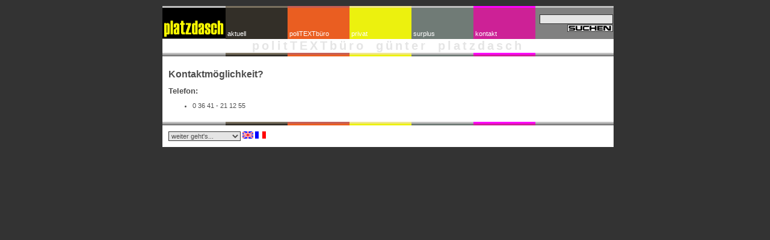

--- FILE ---
content_type: text/html
request_url: https://platzdasch.hier-im-netz.de/phone.htm
body_size: 12585
content:
<!DOCTYPE html PUBLIC "-//W3C//DTD XHTML 1.0 Transitional//EN" "http://www.w3.org/TR/xhtml1/DTD/xhtml1-transitional.dtd">
<html xmlns="http://www.w3.org/1999/xhtml">
<head>
<!-- InstanceBegin template="/Templates/Template.dwt" codeOutsideHTMLIsLocked="false" --><!-- InstanceBeginEditable name="doctitle" -->
  <title>::::::G.PLATZDASCH::::::::::::::::::::::::::::::::::::::KONTAKT_telefon</title>
<!-- InstanceEndEditable -->
  <meta http-equiv="Content-Type"
 content="text/html; charset=iso-8859-1">
  <script language="JavaScript" type="text/JavaScript">
<!--
function MM_reloadPage(init) {  //reloads the window if Nav4 resized
  if (init==true) with (navigator) {if ((appName=="Netscape")&&(parseInt(appVersion)==4)) {
    document.MM_pgW=innerWidth; document.MM_pgH=innerHeight; onresize=MM_reloadPage; }}
  else if (innerWidth!=document.MM_pgW || innerHeight!=document.MM_pgH) location.reload();
}
MM_reloadPage(true);

function MM_findObj(n, d) { //v4.01
  var p,i,x;  if(!d) d=document; if((p=n.indexOf("?"))>0&&parent.frames.length) {
    d=parent.frames[n.substring(p+1)].document; n=n.substring(0,p);}
  if(!(x=d[n])&&d.all) x=d.all[n]; for (i=0;!x&&i<d.forms.length;i++) x=d.forms[i][n];
  for(i=0;!x&&d.layers&&i<d.layers.length;i++) x=MM_findObj(n,d.layers[i].document);
  if(!x && d.getElementById) x=d.getElementById(n); return x;
}

function P7_autoLayers() { //v1.4 by PVII
 var g,b,k,f,args=P7_autoLayers.arguments;a=parseInt(args[0]);if(isNaN(a))a=0;
 if(!document.p7setc){p7c=new Array();document.p7setc=true;for(var u=0;u<10;u++){
 p7c[u]=new Array();}}for(k=0;k<p7c[a].length;k++){if((g=MM_findObj(p7c[a][k]))!=null){
 b=(document.layers)?g:g.style;b.visibility="hidden";}}for(k=1;k<args.length;k++){
 if((g=MM_findObj(args[k]))!=null){b=(document.layers)?g:g.style;b.visibility="visible";f=false;
 for(var j=0;j<p7c[a].length;j++){if(args[k]==p7c[a][j]) {f=true;}}
 if(!f){p7c[a][p7c[a].length++]=args[k];}}}
}

function P7_hideDiv(evt) { //v1.3 by PVII
 var b,relT,mT=false; 
 if(document.layers){b=evt.target;if(b.p7aHide){
  b.visibility="hidden";}else{routeEvent(evt);}
 }else if(document.all&&!window.opera){b=event.srcElement;
  while(b!=null){if(b.tagName=="DIV" && b.p7ahD){mT=true;break;}b=b.parentElement;}
  if(!b.contains(event.toElement)){b.style.visibility="hidden";}
 }else if(document.getElementById){b=evt.currentTarget;relT=evt.relatedTarget;
  while(relT!=null){if(b==relT){mT=true;break;}
  relT=relT.parentNode;}if(!mT){b.style.visibility="hidden";}}
}

function P7_autoHide() { //v1.3 by PVII
 var i,g,args=P7_autoHide.arguments;
 for(i=0;i<args.length;i++){if((g=MM_findObj(args[i]))!=null){
  g.p7aHide=true;if(document.layers){
  g.captureEvents(Event.MOUSEOUT);}g.onmouseout=P7_hideDiv;g.p7ahD=true;}}
}

function MM_openBrWindow(theURL,winName,features) { //v2.0
  window.open(theURL,winName,features);
}

function MM_jumpMenu(targ,selObj,restore){ //v3.0
  eval(targ+".location='"+selObj.options[selObj.selectedIndex].value+"'");
  if (restore) selObj.selectedIndex=0;
}
//-->
  </script>
  <link href="style.css" rel="stylesheet" type="text/css">
<!-- InstanceBeginEditable name="head" --><!-- InstanceEndEditable -->
</head>
<body onload="P7_autoHide('link1sub','link2sub','link3sub','link4sub')">
<table width="750" border="0" align="center" cellpadding="0"
 cellspacing="0" onclick="P7_autoLayers(0)" class="menuparent">
  <tbody>
    <tr>
      <td width="105" class="menutable"><img src="bilder/logo.gif"
 alt="Logo" width="105" height="51"></td>
      <td width="103" class="home" onmouseover="P7_autoLayers(0)"><a href="home.htm">aktuell</a></td>
      <td width="103" class="link1"
 onmouseover="P7_autoLayers(0,'link1sub')"><a href="job.htm">poliTEXTb&uuml;ro</a></td>
      <td width="103" class="link2"
 onmouseover="P7_autoLayers(0,'link2sub')"><a href="bio.htm">privat</a></td>
      <td width="103" class="link3"
 onmouseover="P7_autoLayers(0,'link3sub')"><a href="archiv.htm">surplus</a></td>
      <td width="103" class="link4"
 onmouseover="P7_autoLayers(0,'link4sub')"><a href="kontakt.htm">kontakt</a></td>
      <td width="130" class="menutable" onmouseover="P7_autoLayers(0)">
     <form name="form1" id="form1" method="get" action="http://www.crawl-it.de/registration/search.it">
        <table width="130" border="0" cellspacing="1" cellpadding="0">
          <tbody>
            <tr>
              <td align="right"> <input name="p_search" type="text" 
 class="search" size="18"><INPUT TYPE="HIDDEN" NAME="p_userid"
 VALUE="408210"></td>
            </tr>
            <tr>
              <td align="right"><input name="p_userid" type="image"
 src="bilder/search.gif" ALT="powered by crawl-it" VALUE="408210"> </td>
            </tr>
          </tbody>
        </table>
      </form>
      </td>
    </tr>
    <tr>
      <td colspan="7" class="submenubg">politTEXTb&uuml;ro g&uuml;nter platzdasch</td>
    </tr>
  </tbody>
</table>
<table width="750" border="0" align="center" cellpadding="0"
 cellspacing="0">
  <tbody>
    <tr>
      <td width="105" class="menutable"><img src="bilder/spacer.gif"
 alt="" width="1" height="3"></td>
      <td width="103" class="home"><img src="bilder/spacer.gif" alt=""
 width="1" height="3"></td>
      <td width="103" class="link1"><img src="bilder/spacer.gif" alt=""
 width="1" height="3"></td>
      <td width="103" class="link2"><img src="bilder/spacer.gif" alt=""
 width="1" height="3"></td>
      <td width="103" class="link3"><img src="bilder/spacer.gif" alt=""
 width="1" height="3"></td>
      <td width="103" class="link4"><img src="bilder/spacer.gif" alt=""
 width="1" height="3"></td>
      <td width="130" class="menutable"><img src="bilder/spacer.gif"
 alt="" width="1" height="3"></td>
    </tr>
  </tbody>
</table>
<table width="750" border="0" align="center" cellpadding="10"
 cellspacing="0">
  <tbody>
    <tr>
      <td class="contentbody"><!-- InstanceBeginEditable name="content" --> 
        <h1>Kontaktm&ouml;glichkeit?</h1>
        <h2>Telefon:</h2>
        <ul>
          <li>0 36 41 - 21 12 55</li>
        </ul>
        <!-- InstanceEndEditable --></td>
    </tr>
  </tbody>
</table>
<table width="750" border="0" align="center" cellpadding="0"
 cellspacing="0">
  <tbody>
    <tr>
      <td width="105" class="menutable"><img src="bilder/spacer.gif"
 alt="" width="1" height="3"></td>
      <td width="103" class="home"><img src="bilder/spacer.gif" alt=""
 width="1" height="3"></td>
      <td width="103" class="link1"><img src="bilder/spacer.gif" alt=""
 width="1" height="3"></td>
      <td width="103" class="link2"><img src="bilder/spacer.gif" alt=""
 width="1" height="3"></td>
      <td width="103" class="link3"><img src="bilder/spacer.gif" alt=""
 width="1" height="3"></td>
      <td width="103" class="link4"><img src="bilder/spacer.gif" alt=""
 width="1" height="3"></td>
      <td width="130" class="menutable"><img src="bilder/spacer.gif"
 alt="" width="1" height="3"></td>
    </tr>
  </tbody>
</table>
<table width="750" border="0" align="center" cellpadding="10"
 cellspacing="0">
  <tbody>
    <tr>
      <td class="footer">
      <form name="form2" id="form2" method="post" action="">
       <select class="search" name="menu2" onchange="MM_jumpMenu('parent',this,0)">
        <option selected value="http://www.platzdasch.privat.t-online.de">weiter geht's...</option>
        <option class="homedd" value="home.htm">Home_aktuell</option>
        <option value="intro1.htm" option class="link1ddc">poliTEXTb&uuml;ro</option>
        <option class="link1dd" value="job.htm">:: dienstleistungen</option>
        <option class="link1dd" value="biblio.htm">:: ver&ouml;ffentlichungen</option>
        <option class="link1dd" value="buecher.htm">:: b&uuml;cher</option>
        <option class="link1dd" value="proben.htm">:: arbeitsproben</option>
        <option class="link2ddc" value="intro2.htm">privat</option>
        <option class="link2dd" value="bio.htm">:: biographie</option>
        <option class="link2dd" value="biblio.htm">:: ver&ouml;ffentlichungen</option>
        <option class="link2dd" value="buecher.htm">:: b&uuml;cher</option>
        <option class="link2dd" value="aicha.htm">:: a&iuml;cha</option>
        <option class="link2dd" value="musik.htm">:: musik et cetera</option>
        <option class="link3ddc" value="archiv.htm">surplus</option>
        <option class="link3dd" value="archiv.htm">:: archiv</option>
        <option class="link3dd" value="geheim.htm">:: geheimdienste</option>
        <option class="link3dd" value="download.htm">:: downloads</option>
        <option class="link3dd" value="links.htm">:: links</option>
        <option class="link4ddc" value="kontakt.htm">kontakt</option>
        <option class="link4dd" value="mail.htm">:: e-mail</option>
        <option class="link4dd" value="phone.htm">:: telefon</option>
        <option class="link4dd" value="messenge.htm">:: messenger</option>
        <option class="link4dd" value="impressu.htm">:: impressum</option>
        </select>
        <a
 href="javascript:void(document.location='engl.htm')"><img
 src="bilder/vxhtml10.gif" alt="English" width="18" height="12" border="0"></a>
        <a
 href="javascript:void(document.location='franz.htm')"><img
 src="bilder/vcss.gif" alt="Fran&ccedil;ais" width="18" height="12" border="0"></a> 
  </form>
      </td>
    </tr>
  </tbody>
</table>
<!-- Begin Submenu Layers -->
<!-- Tables have been placed in the Layers to help the Javascript show/hide the layers properly. A spacer image 
has been placed in the table that acts as an 'onmouseover' grabber. -->
<div id="link1sub"
 style="position: absolute; left: 0px; top: 55px; z-index: 5; width: 100%; visibility: hidden;"
 class="submenu" onmouseover="P7_autoLayers(0,'link1sub')">
<table width="100%" border="0" cellspacing="1" cellpadding="0">
  <tbody>
    <tr>
      <td><img src="bilder/spacer.gif" alt="" width="750" height="15"></td>
    </tr>
    <tr>
      <td align="center" class="submenu"> politTEXTb&uuml;ro: <a href="job.htm"><span
 class="sublink1">dienstleistungen</span></a> :: <a href="biblio.htm"><span
 class="sublink1">ver&ouml;ffentlichungen</span></a> :: <a href="buecher.htm"><span
 class="sublink1">b&uuml;cher</span></a> :: <a href="proben.htm"><span
 class="sublink1">arbeitsproben</span></a><br>
      <br>
      </td>
    </tr>
  </tbody>
</table>
</div>
<div id="link2sub"
 style="position: absolute; left: 0px; top: 55px; z-index: 5; width: 100%; visibility: hidden;"
 class="submenu" onmouseover="P7_autoLayers(0,'link2sub')">
<table width="100%" border="0" cellspacing="1" cellpadding="0">
  <tbody>
    <tr>
      <td><img src="bilder/spacer.gif" alt="" width="750" height="15"></td>
    </tr>
    <tr>
      <td align="center" class="submenu">privat: <a href="bio.htm"><span
 class="sublink2">biographie</span></a> :: <a href="biblio.htm"><span
 class="sublink2">veröffentlichungen</span></a> :: <a href="buecher.htm"><span
 class="sublink2">bücher</span></a> :: <a href="aicha.htm"><span
 class="sublink2">a&iuml;cha</span></a> :: <a href="musik.htm"><span
 class="sublink2">musik et cetera</span></a><br>
      <br>
      </td>
    </tr>
  </tbody>
</table>
</div>
<div id="link3sub"
 style="position: absolute; left: 0px; top: 55px; z-index: 5; width: 100%; visibility: hidden;"
 class="submenu" onmouseover="P7_autoLayers(0,'link3sub')">
<table width="100%" border="0" cellspacing="1" cellpadding="0">
  <tbody>
    <tr>
      <td><img src="bilder/spacer.gif" alt="" width="750" height="15"></td>
    </tr>
    <tr>
      <td align="center" class="submenu">surplus: <a href="archiv.htm"><span
 class="sublink3">archiv</span></a> :: <a href="geheim.htm"><span
 class="sublink3">geheimdienste</span></a> :: <a href="download.htm"><span
 class="sublink3">downloads</span></a> :: <a href="links.htm"><span
 class="sublink3">links</span></a><br>
      <br>
      </td>
    </tr>
  </tbody>
</table>
</div>
<div id="link4sub"
 style="position: absolute; left: 0px; top: 55px; z-index: 5; width: 100%; visibility: hidden;"
 class="submenu" onmouseover="P7_autoLayers(0,'link4sub')">
<table width="100%" border="0" cellspacing="1" cellpadding="0">
  <tbody>
    <tr>
      <td><img src="bilder/spacer.gif" alt="" width="750" height="15"></td>
    </tr>
    <tr>
      <td align="center" class="submenu">kontakt: <a href="mail.htm"><span
 class="sublink4">e-Mail</span></a> :: <a href="phone.htm"><span
 class="sublink4">telefon</span></a> :: <a href="messenge.htm"><span
 class="sublink4">messenger</span></a> :: <a href="impressu.htm"><span
 class="sublink4">impressum</span></a><br>
      <br>
      </td>
    </tr>
  </tbody>
</table>
</div>
<!-- End Submenu Layers -->
<!-- InstanceEnd -->
</body>
</html>


--- FILE ---
content_type: text/css
request_url: https://platzdasch.hier-im-netz.de/style.css
body_size: 3088
content:
/* Global Styling */
body{
margin:10px 0 0 10px;
background:url(images/bg_body.gif) repeat;
background:#333333
}
td,div{
color:#4D4D4D;
font-family: Verdana,Geneva,Arial,Helvetica,sans-serif;
font-size:11px;
}
a:link{color:#cc0066}
a:hover{color:#8D8D8D}
a:active{color:#8D8D8D}
a:visited{color:#8D8D8D}
h1{
	font-size:16px;
}
h2{
	font-size:13px;
	font-weight:bold;
	margin-bottom:0;
}
p{
	font-size:11px;
}
blockquote{
margin:5px 0 5px 5px;
color:#455183;
font-weight:bold
}
form{margin:0 0 0 0; padding:0 0 0 0}
/* Main Content Styling */
.contentbody{background:#FFFFFF}
.leftcol{border-top:1px solid #707B76}
.rightcol{
border-top:1px solid #707B76;
border-left:1px solid #707B76
}
/* Footer Styling */
.footer{
background:#FFFFFF
}
/* Menu Styling and Hover Colors,Sub Menu styling */
.menutable{
border-top:3px solid #C0C0C0;
background:#808080
}
.home{
border-top:3px solid #7A7160;
background:#332F28
}
.home a{
border-right:1px solid #7A7160;
padding:37px 0 3px 3px;
width:100%;
display:block;
color:#FFFFFF;
background:#332F28;
text-decoration:none
}
.home a:hover{
color:#FFFFFF;
background:#575044;
text-decoration:none
}
.home a:visited{color:#FFFFFF}
.link1{
border-top:3px solid #C55F57;
background:#EA5E21
}
.link1 a{
border-right:1px solid #C55F57;
padding:37px 0 3px 3px;
width:100%;
display:block;
color:#FFFFFF;
background:#EA5E21;
text-decoration:none
}
.link1 a:hover{
color:#FFFFFF;
background:#FF1493;
text-decoration:none
}
.link1 a:visited{color:#FFFFFF}
.link2{
border-top:3px solid #F0E68C;
background:#ECF10E
}
.link2 a{
border-right:1px solid #F0E68C;
padding:37px 0 3px 3px;
width:100%;
display:block;
color:#FFFFFF;
background:#ECF10E;
text-decoration:none
}
.link2 a:hover{
color:#FFFFFF;
background:#FFD700;
text-decoration:none
}
.link2 a:visited{color:#FFFFFF}
.link3{
border-top:3px solid #C0C0C0;
background:#707B76
}
.link3 a{
border-right:1px solid #C0C0C0;
padding:37px 0 3px 3px;
width:100%;
display:block;
color:#FFFFFF;
background:#707B76;
text-decoration:none
}
.link3 a:hover{
color:#FFFFFF;
background:#909A96;
text-decoration:none
}
.link3 a:visited{color:#FFFFFF}
.link4{
border-top:3px solid #FF00FF;
background:#CD2196
}
.link4 a{
border-right:1px solid #FF00FF;
padding:37px 0 3px 3px;
width:100%;
display:block;
color:#FFFFFF;
background:#CD2196;
text-decoration:none
}
.link4 a:hover{
color:#FFFFFF;
background:#FF69B4;
text-decoration:none
}
.link4 a:visited{color:#FFFFFF}
.submenu{
background:transparent;
font-weight:bolder;
text-align:center
}
.submenubg  { color: #e5e5e5; font: bold 20px Arial, "Futura Bk BT", "Futura Md BT", "Century Gothic"; background-color: #ffffff; text-align: center; word-spacing: 7px; letter-spacing: 4px; vertical-align: middle }
.sublink1{color:#742E28}
.sublink 2{color:#996634}
.sublink3{color:#837745}
.sublink4{color:#707B76}
/* Form Styles */
.search{
border:1px solid #333333;
color:#4D4D4D;
background:#E5E5E5;
font-size:11px
}
.homedd{color:#332F28}
.link1dd{color:#000000}
.link1ddc{background:#EA5E21;color:#FFFFFF}
.link2dd{color:#000000}
.link2ddc{background:#ecf10e;color:#000000}
.link3dd{color:#000000}
.link3ddc{background:#707b76;color:#FFFFFF}
.link4dd{color:#000000}
.link4ddc{background:#cd2196;color:#FFFFFF}


